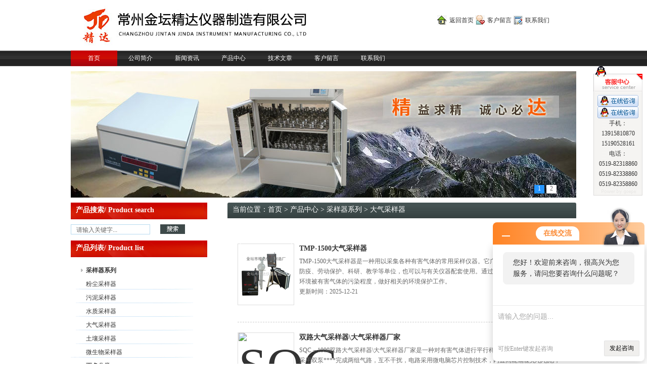

--- FILE ---
content_type: text/html; charset=utf-8
request_url: http://m.jd1788.cn/jingda17-SonList-54036/
body_size: 3134
content:
<!doctype html>
<html>
<head>
<link rel="canonical" href="http://m.jd1788.cn/jingda17-SonList-54036/" />

<meta name="viewport" content="width=device-width, initial-scale=1.0, maximum-scale=1.0, user-scalable=no">
<meta name="apple-mobile-web-app-capable" content="yes">
<meta name="apple-mobile-web-app-status-bar-style" content="black"> 
<meta charset="utf-8">
<TITLE>大气采样器-常州金坛精达仪器制造有限公司</TITLE>
<META NAME="Description" CONTENT="常州金坛精达仪器制造有限公司专业供应销售大气采样器系列产品，公司具有良好的市场信誉，专业的销售和技术服务团队，凭着经营大气采样器系列多年经验，熟悉并了解大气采样器系列市场行情，迎得了厂商的认可，欢迎来电来涵洽谈交流！">
<META NAME="Keywords" CONTENT="大气采样器">


<link rel="stylesheet" type="text/css" href="/MobileSkin/1/css/stylered.css">
<script src="/MobileSkin/1/js/jquery-1.7.2.min.js"></script>
<script type="application/ld+json">
{
"@context": "https://ziyuan.baidu.com/contexts/cambrian.jsonld",
"@id": "http://m.jd1788.cn/jingda17-SonList-54036/",
"title": "大气采样器-常州金坛精达仪器制造有限公司",
"upDate": "2025-12-22T17:34:09"
    }</script>
<script language="javaScript" src="/js/JSChat.js"></script><script language="javaScript">function ChatBoxClickGXH() { DoChatBoxClickGXH('http://chat.ybzhan.cn',9909) }</script><script>
    function OpenAppOrChat() {
window.location = 'http://chat.ybzhan.cn/Chat/MobileChatIndex/9909?Weburl=' + window.location.href
    }
</script><script>
(function(){
var bp = document.createElement('script');
var curProtocol = window.location.protocol.split(':')[0];
if (curProtocol === 'https') {
bp.src = 'https://zz.bdstatic.com/linksubmit/push.js';
}
else {
bp.src = 'http://push.zhanzhang.baidu.com/push.js';
}
var s = document.getElementsByTagName("script")[0];
s.parentNode.insertBefore(bp, s);
})();
</script>
<script type="text/javascript">
if(!navigator.userAgent.match(/(iPhone|iPod|Android|ios)/i)){
    window.location = window.location.href.replace("m.", "www.").replace("/catalog.html", "/products.html");
}
</script>
</head>


<body>
<div id="main">
<script type="text/javascript" src="/MobileSkin/1/js/WapCircleImg.js"></script>
<script type="text/javascript" src="/MobileSkin/1/js/jquery.min.1.7.js"></script>

<div id="head">
  <div id="head_l"><a href="/"><img src="https://img57.ybzhan.cn/1/20150104/635559813390416972273.jpg"  alt="常州金坛精达仪器制造有限公司"/></a></div>
  <div id="head_r">
    <img src="/MobileSkin/1/images/head_search.png" height="21" id="searchm" />
   
  </div>
<br class="clear">
</div>
 <div id="search" style="display:none;">
   <form  action="/products.html" method="post">
     <input type="text" name="keyword" class="ss_input"/>
     <input name="" type="submit" value="搜 索" class="ss_an">
  </form>
  </div>
<div class="clear"></div>
<div id="nav"><ul>
  <li><a href="/">网站首页</a></li>
  <li><a href="/aboutus/">公司简介</a></li> 
  <li><a href="/products/">产品展示</a></li>
  <li><a href="/news/">新闻中心</a></li>
  <li><a href="/contact/">联系我们</a></li>
  <li><a href="/catalog/">产品目录</a></li>
  <li><a href="/article/">技术文章</a></li>
  <li><a href="/order/">在线留言</a></li>
  <br class="clear"></ul>
</div><script src="/MobileSkin/1/js/jquery-1.7.2.min.js"></script>
<script type="text/javascript">
$("#searchm").bind("click",function(){
	if($("#search").css("display")=="none"){
		$("#search").slideDown(300);
		$("#allmenu").slideUp(200);	
	}else{
		$("#search").slideUp(200);
	}
});

var head_logowidth=$(window).width();
$("#head_l img").each(function(index, element) {
   if($(this).width()>head_logowidth) {
       $(this).width("100%").height("auto");
   }
    if ($(this).width() >= 320) {
        $(this).width("100%").height("auto");
    }

});
</script>

<script type="text/javascript">
$(document).ready(function(e) {
    var logotext=$("#head_l img").attr("src");
if(logotext=="/images/noLogo.png"){$("#head_l a").html("<b>常州金坛精达仪器制造有限公司</b>");
$("#head_l b").css("font-size","18px").css("padding-left","10px").css("line-height","55px").css("height","55px")}
});
</script>





 <div id="biaot" class="mt10"><span>产品展示</span></div>
 <div>
 	<Ul id="pro_box">
    	 
        
          
          
 <li>
        <a class="proimg" href="/jingda17-Products-120292/"><span class="edge"></span><img src="http://img44.ybzhan.cn/gxhpic_b0633cb6e8/a719adcd7080ee4e09b5003e385e859c158dc478a09c968ce68788e2fc2d10df_400_400_5.jpg"  width="90%" ></a>
        <a href="/jingda17-Products-120292/" class="pro_title">TMP-1500大气采样器</a>
        </li>
          
          
 <li>
        <a class="proimg" href="/jingda17-Products-7317110/"><span class="edge"></span><img src="http://img64.ybzhan.cn/gxhpic_b0633cb6e8/0168ea8b9274a990be6d4b5663bfe64fdb1a8763f6f20ceeb4e839c559b28737e02dbce7c26f1b18_400_400_5.jpg"  width="90%" ></a>
        <a href="/jingda17-Products-7317110/" class="pro_title">双路大气采样器\大气采样器厂家</a>
        </li>
          
       
        
        
          
       
        
        
          
       
        <br class="clear">
    </Ul>
 </div>
  <div id="fengye"><a href="/jingda17-SonList-54036-p1/">首页</a>&nbsp;&nbsp;上一页&nbsp;&nbsp;下一页&nbsp;&nbsp;<a href="/jingda17-SonList-54036-p1/">末页</a></div>
 
 
 
 
 
   
 </div>
 
 <div id="main2"><div id="tel2"><ul><li><a href="tel:0519-82318860\82338860">0519-82318860\82338860</a></li></ul></div>
  
<div id="foot">
    <ul>
        <li class="c_foot1"><a href="/"><span></span><em>首页</em></a></li>
        <li class="c_foot2"><a href="/anther1.html"><span></span><em>定位</em></a></li>
        <li class="c_foot3"><a href="/order.html"><span></span><em>留言</em></a></li>
        <li class="c_foot4"><a href="tel:0519-82318860\82338860">热线电话</a></li>
        <li class="c_foot5"><a id="openChat">在线询价</a></li>
        <br class="clear">
    </ul>
</div>

</div>
<script>
    $("#openChat").bind("click", function () {
        OpenAppOrChat();
    });
</script>
<script src="http://www.ybzhan.cn/mystat.aspx?u=jingda17"></script>
<div style="width:300px;margin:0 auto; padding:20px 0;"><a  target="_blank" rel="nofollow noreferrer" href="https://beian.mps.gov.cn/#/query/webSearch?code=32048202000958" style="display:inline-block;text-decoration:none;height:20px;line-height:20px;"><img src="http://public.mtnets.com/images/public/ghs.png" style="float:left;"/><p style="float:left;height:20px;line-height:20px;margin: 0px 0px 0px 5px; color:#939393;">苏公网安备 32048202000958</p></a></div>

 <script>
     $(document).ready(function (e) {
         $(".proimg").height($(".proimg").width());
		 $(".proimg img").each(function(index, element) {
       
		 var pbl=$(this).width()/$(this).height()
		   if(pbl<1)
		{$(this).height($(this).width())
		}
		    
        });
		
     });
 </script>

 <script type='text/javascript' src='/js/VideoIfrmeReload.js?v=001'></script>
  
</html>
</body>

--- FILE ---
content_type: text/html; charset=utf-8
request_url: http://www.jd1788.cn/jingda17-SonList-54036/
body_size: 6185
content:
<!DOCTYPE html PUBLIC "-//W3C//DTD XHTML 1.0 Transitional//EN" "http://www.w3.org/TR/xhtml1/DTD/xhtml1-transitional.dtd">
<html xmlns="http://www.w3.org/1999/xhtml">
<head>
<link rel="canonical" href="http://www.jd1788.cn/jingda17-SonList-54036/" />

<meta http-equiv="Content-Type" content="text/html; charset=utf-8" />
<style type="text/css">
<!--
.STYLE1 {color: #FFFFFF}
-->
</style>
<TITLE>大气采样器-常州金坛精达仪器制造有限公司</TITLE>
<META NAME="Description" CONTENT="常州金坛精达仪器制造有限公司专业供应销售大气采样器系列产品,公司具有良好的市场信誉,专业的售后和技术服务团队,凭借多年不断技术创新,迎得了客户的认可,欢迎来电来涵洽谈合作！">
<META NAME="Keywords" CONTENT="大气采样器">
<link href="/skins/8506/css/css.css" rel="stylesheet" type="text/css" />
<script type="application/ld+json">
{
"@context": "https://ziyuan.baidu.com/contexts/cambrian.jsonld",
"@id": "http://www.jd1788.cn/jingda17-SonList-54036/",
"title": "大气采样器-常州金坛精达仪器制造有限公司",
"upDate": "2025-12-22T17:34:09"
    }</script>
<script language="javaScript" src="/js/JSChat.js"></script><script language="javaScript">function ChatBoxClickGXH() { DoChatBoxClickGXH('http://chat.ybzhan.cn',9909) }</script><script>!window.jQuery && document.write('<script src="https://public.mtnets.com/Plugins/jQuery/2.2.4/jquery-2.2.4.min.js" integrity="sha384-rY/jv8mMhqDabXSo+UCggqKtdmBfd3qC2/KvyTDNQ6PcUJXaxK1tMepoQda4g5vB" crossorigin="anonymous">'+'</scr'+'ipt>');</script><script type="text/javascript" src="https://chat.ybzhan.cn/chat/KFCenterBox/8506"></script><script type="text/javascript" src="https://chat.ybzhan.cn/chat/KFLeftBox/8506"></script><script>
(function(){
var bp = document.createElement('script');
var curProtocol = window.location.protocol.split(':')[0];
if (curProtocol === 'https') {
bp.src = 'https://zz.bdstatic.com/linksubmit/push.js';
}
else {
bp.src = 'http://push.zhanzhang.baidu.com/push.js';
}
var s = document.getElementsByTagName("script")[0];
s.parentNode.insertBefore(bp, s);
})();
</script>
<meta name="mobile-agent" content="format=html5;url=http://m.jd1788.cn/jingda17-sonlist-54036/">
<script type="text/javascript">
if(navigator.userAgent.match(/(iPhone|iPod|Android|ios)/i)){
    window.location = window.location.href.replace("www", "m");
}
</script>
</head>

<body>
<script type="text/javascript" src="/Skins/8506/css/jquery.pack.js"></script>
<script type="text/javascript" src="/Skins/8506/css/jquery.SuperSlide.js"></script>
<div class="header">
	<div class="logo">
		<a href="/"><img src="/skins/8506/images/logo.jpg" height="80" border="0"/></a> </div>
	<div class="ico">
		<span><img src="/skins/8506/images/ico1.jpg" width="19" height="20" /><a href="/">返回首页</a></span>
		<span><img src="/skins/8506/images/ico2.jpg" width="19" height="20" /><a href="/order/">客户留言</a></span>
		<span><img src="/skins/8506/images/ico3.jpg" width="19" height="20" /><a href="/contact/">联系我们</a></span>
	</div>
</div>
<div class="nav_zon">
    <div class="nav">
	 <ul>
		<li class="nav1"><a href="/">首页</a></li>
		<li><a href="/aboutus/">公司简介</a></li>
		<li><a href="/news/">新闻资讯</a></li>
		<li><a href="/products/">产品中心</a></li>
		<li><a href="/article/">技术文章</a></li>
		<li><a href="/order/">客户留言</a></li>
		<li class="nav2"><a href="/contact/">联系我们</a></li>
	 </ul>
	 </div>
</div>
<div class="banner">
  <!--小屏banner-->
<div id="banner_Small">
  <div class="picBtnLeft">
      <!--数字按钮-->
      <div class="hd">
             <ul>
             <li>1</li><li>2</li>
		     </ul>
          </div>
          <!--箭头按钮-->
          <div class="hdd" style="display:none">
            <a class="prev"></a>
            <a class="next"></a>
          </div>
          <div class="bd">
              <ul>
                  <li>
					 <div class="bg"></div>
					 <div class="pic"><a href="/"><img src="/Skins/8506/images/banner1.jpg"/></a></div>
					 <div class="title"><a></a></div>
                   </li>
                  <li>
					 <div class="bg"></div>
					 <div class="pic"><a href="/"><img src="/Skins/8506/images/banner2.jpg"/></a></div>
					 <div class="title"><a></a></div>
                   </li>
               </ul>
    </div>
  </div>
  <script type="text/javascript">jQuery("#banner_Small .picBtnLeft").slide({ mainCell:".bd ul",autoPlay:true });</script> 
  </div>
<!--小屏banner end-->
</div>
<script src="https://www.ybzhan.cn/mystat.aspx?u=jingda17"></script>




<div id="kfFloat" style="margin: 0pt; padding: 0pt; z-index: 20; visibility: visible; position: absolute; top: 124.5px; right: 9px;">
<table id="qqtab" width="97" cellspacing="0" cellpadding="0" border="0">

<tr>
<td width="97"  valign="top" ><img src="/skins/8506/images/qq_01.gif" width="97" height="57" border="0" usemap="#MapMap">
 <map name="MapMap">
              <area shape="rect" coords="83,4,106,24" href="#" onclick="javascript:turnoff('kfFloat')" title="关闭">
            </map>
</td>
</tr>
<tr background="/skins/8506/images/qq_02.jpg">
<td align="center" valign="middle"  background="/skins/8506/images/qq_02.jpg" style="padding-top:6px;">
<table width="97" cellspacing="0" cellpadding="0" border="0">
<tbody>
<tr>
 		  <td  height="25">
 		    <div align="center" style="line-height:20px;">
			<a target=blank href=tencent://message/?uin=929644559&Site=&Menu=yes><img border="0" src="/skins/8506/images/qqq_online.gif" alt="点击这里给我发消息" title="点击这里给我发消息"></a><br />
            <a target=blank href=tencent://message/?uin=893121777&Site=&Menu=yes><img border="0" src="/skins/8506/images/qqq_online.gif" alt="点击这里给我发消息" title="点击这里给我发消息"></a><br />

           手机：<br />13915810870<br />15190528161<br />  
           电话：<br />0519-82318860<br />0519-82338860<br />0519-82358860<br />          
            </div></td>
 		  </tr>
</tbody>
</table></td>
</tr>
<tr>
<td width="97"  valign="bottom" ><img src="/skins/8506/images/qq_03.jpg" width="97" height="13" /></td>
</tr>
</table>

</div>
<script>
function turnoff(obj){
document.getElementById(obj).style.display="none";
}
</script>
<script type="text/javascript">
//<![CDATA[
var tips; var theTop = 120; var old = theTop;
function initFloatTips() {
tips = document.getElementById('kfFloat');
moveTips();
};
function moveTips() {
var grantt=20;
if (window.innerHeight) {
pos = window.pageYOffset
}
else if (document.documentElement && document.documentElement.scrollTop) {
pos = document.documentElement.scrollTop
}
else if (document.body) {
pos = document.body.scrollTop;
}
pos=pos-tips.offsetTop+theTop;
pos=tips.offsetTop+pos/10;

if (pos < theTop) pos = theTop;
if (pos != old) {
tips.style.top = pos+"px";
grantt=10;
//alert(tips.style.top);
}
old = pos;
setTimeout(moveTips,grantt);
}
//!]]>
initFloatTips();
</script>


<script type="text/javascript">
	function browserRedirect() {
		var sUserAgent = navigator.userAgent.toLowerCase();
		var bIsIpad = sUserAgent.match(/ipad/i) == "ipad";
		var bIsIphoneOs = sUserAgent.match(/iphone os/i) == "iphone os";
		var bIsMidp = sUserAgent.match(/midp/i) == "midp";
		var bIsUc7 = sUserAgent.match(/rv:1.2.3.4/i) == "rv:1.2.3.4";
		var bIsUc = sUserAgent.match(/ucweb/i) == "ucweb";
		var bIsAndroid = sUserAgent.match(/android/i) == "android";
		var bIsCE = sUserAgent.match(/windows ce/i) == "windows ce";
		var bIsWM = sUserAgent.match(/windows mobile/i) == "windows mobile";

		if((bIsIphoneOs || bIsMidp || bIsUc7 || bIsUc || bIsAndroid || bIsCE || bIsCE || bIsWM) && window.location.href.indexOf("?mobile") < 0){
	window.location.href="http://m.jd1788.cn";
		}
	}
	browserRedirect();
</script>
<div class="content">

<div class="con_left">
	<div class="con_left1">
		<div class="con_left1_1">产品搜索/ Product search </div>
		<div class="con_left1_2">
			<form name="form1" method="post" action="/products.html" onSubmit="return checkform(form1)">
			  <input name="keyword" type="text"   class="ss_input" value="请输入关键字..." onfocus="this.value=''" />
			  <input name="submit" class="ss_an" value=""  type="image" src="/skins/8506/images/sousou.jpg" width="49" height="19"/>
			</form>
		</div>
	</div>
    <script src="/Skins/8506/jquery-1.7.2.min.js"></script>
	<div class="con_left2">
		<div class="con_left2_1">产品列表/ Product list</div>
		<div class="con_left2_2">
			 <ul>
							
							
							 <li>
							<a href="/jingda17-ParentList-26882/" title="采样器系列" class="xml">采样器系列</a> 
								
                                <ul>
							
							
							 <li>
							<a href="/jingda17-SonList-54037/" title="粉尘采样器">粉尘采样器</a> 
								
							 </li>  
							 <li>
							<a href="/jingda17-SonList-54031/" title="污泥采样器">污泥采样器</a> 
								
							 </li>  
							 <li>
							<a href="/jingda17-SonList-53397/" title="水质采样器">水质采样器</a> 
								
							 </li>  
							 <li>
							<a href="/jingda17-SonList-54036/" title="大气采样器">大气采样器</a> 
								
							 </li>  
							 <li>
							<a href="/jingda17-SonList-150189/" title="土壤采样器">土壤采样器</a> 
								
							 </li>  
							 <li>
							<a href="/jingda17-SonList-54035/" title="微生物采样器">微生物采样器</a> 
								
							 </li>  
		                 </ul>
                                
							 </li>  
                             <li><a href="/products.html" target="_blank"  class="dla">更多分类</a></li> 
		                 </ul>
		</div>
     
	</div>
	<div class="con_left3">
		<div class="con_left3_1"><a href="/products/">推荐产品/ Recommended Products</a></div>
		<div class="con_left3_2">
		
  
		   <p><a href="/jingda17-Products-5653030/" title="SYZ系列石英亚沸蒸馏器">SYZ系列石英亚沸蒸馏器</a></p>
		   

  
		   <p><a href="/jingda17-Products-678022/" title="HSY-B高精度水浴振荡器(支持定制)">HSY-B高精度水浴振荡器(支持定制)</a></p>
		   

  
		   <p><a href="/jingda17-Products-113366/" title="全温振荡培养箱">全温振荡培养箱</a></p>
		   

  
		   <p><a href="/jingda17-Products-11868771/" title="不锈钢气流烘干器">不锈钢气流烘干器</a></p>
		   

  
		   <p><a href="/jingda17-Products-7752613/" title="SHZ-B水浴恒温振荡器">SHZ-B水浴恒温振荡器</a></p>
		   

		</div>
		
	</div>
	
<div class="con_left3">
		<div class="con_left3_1"><a href="/article/">相关文章/ Related Articles</a></div>
		<div class="con_left3_2">
		
           <p><a href="/jingda17-Article-133966/">霉菌培养箱的使用方法及注意事项</a></p>
           
           <p><a href="/jingda17-Article-144711/">TDL-台式低速大容量离心机使用方法与使用注意事项</a></p>
           
           <p><a href="/jingda17-Article-77888/">水浴振荡器误差的修正方式</a></p>
           
           <p><a href="/jingda17-Article-722136/">翻转式振荡器的常见故障及维修方法</a></p>
           
           <p><a href="/jingda17-Article-480511/">旋转蒸发器的注意事项</a></p>
           
           <p><a href="/jingda17-Article-153946/">水浴振荡器|水浴振荡器应用范围</a></p>
           
           <p><a href="/jingda17-Article-11431/">如何能够正确安装和使用气相色谱仪</a></p>
           
           <p><a href="/jingda17-Article-78376/">高精度水浴振荡器精度解析</a></p>
           
           <p><a href="/jingda17-Article-199053/">300度的 电热恒温鼓风干燥箱</a></p>
           
           <p><a href="/jingda17-Article-149771/">恒温水浴振荡器是培养细胞组织生长的理想设备</a></p>
           
		</div>
		
	</div>
	






</div>



<div class="con_right">
	
	
	<div class="con_right2">
		<div class="con_right2_1">当前位置：<a href="/" class="STYLE1">首页</a> > <a href="/products/" class="STYLE1">产品中心</a> ><font color="#FFFFFF">
			</font> <a href="/jingda17-ParentList-26882/"><font color="#FFFFFF">采样器系列</font></a><font color="#FFFFFF"> > 
			</font> <a href=""><font color="#FFFFFF">大气采样器</font></a><font color="#FFFFFF">
            </font></div>
		<div class="con_right2_2">
		<div class="infobox">   
			      <div class="ny_main_box">
			 <ul id="prolist_box">
			 
			  
			    <li id="ind_pro_img">
				    
  <a href="/jingda17-Products-120292/" class="zh_img">
    <span><img src="http://img44.ybzhan.cn/gxhpic_f05798995b/a719adcd7080ee4e09b5003e385e859c158dc478a09c968ce68788e2fc2d10df_100_100_5.jpg" alt="TMP-1500大气采样器"/></span></a>
	 <div class="zh_text">
	   <h1> <a href="/jingda17-Products-120292/" title="TMP-1500大气采样器">TMP-1500大气采样器</a></h1>
	   <p>TMP-1500大气采样器是一种用以采集各种有害气体的常用采样仪器。它广泛用于环境监测、卫生防疫、劳动保护、科研、教学等单位，也可以与有关仪器配套使用。通过对采样气体的分析，了解环境被有害气体的污染程度，做好相关的环境保护工作。</p>
<p>更新时间：2025-12-21</p>
	 </div>		
<div class="clear"></div>	
				</li>
				
			    <li id="ind_pro_img">
				    
  <a href="/jingda17-Products-7317110/" class="zh_img">
    <span><img src="http://img64.ybzhan.cn/gxhpic_f05798995b/0168ea8b9274a990be6d4b5663bfe64fdb1a8763f6f20ceeb4e839c559b28737e02dbce7c26f1b18_100_100_5.jpg" alt="SQC-1000双路大气采样器\大气采样器厂家"/></span></a>
	 <div class="zh_text">
	   <h1> <a href="/jingda17-Products-7317110/" title="双路大气采样器\大气采样器厂家">双路大气采样器\大气采样器厂家</a></h1>
	   <p>SQC－1000双路大气采样器\大气采样器厂家是一种对有害气体进行平行样采集的常规仪器。该仪器采用双泵****完成两组气路，互不干扰，电路采用微电脑芯片控制技术，内置高能镉镍充电电池，连续运转时间长，操作简易，计时精度高，坚固耐用、交直流兼容，选时方便快捷。倒计时1－959分范围任意选择。是目前国内同类仪器中较为理想、实用的双气路气体毒物采样器。</p>
<p>更新时间：2025-12-22</p>
	 </div>		
<div class="clear"></div>	
				</li>
				
								
			</ul>
			
		  </div>
			   <div align="center" class="pageinfo">共&nbsp;2&nbsp;条记录，当前&nbsp;1&nbsp;/&nbsp;1&nbsp;页&nbsp;&nbsp;首页&nbsp;&nbsp;上一页&nbsp;&nbsp;下一页&nbsp;&nbsp;末页&nbsp;&nbsp;跳转到第<input style="width:20px" class="p_input" type="text" name="custompage" id="custompage" onkeypress="return event.keyCode>=48&&event.keyCode<=57">页&nbsp;<input type="button" value="GO" style="width:40px;height:22px"/></div></div>
	
      </div>
    </div>
	 
</div>

</div>
<div class="footer">
	<p><font color="#FFFFFF">常州金坛精达仪器制造有限公司作为专业的<strong>大气采样器厂家</strong>,专业提供<strong>大气采样器</strong>,<strong>大气采样器</strong>等产品信息，欢迎来电咨询！</p>
	<p><font color="#FFFFFF">版权所有：常州金坛精达仪器制造有限公司 ICP备案号：</font><a href="http://beian.miit.gov.cn/" style="color:#fff" target="_blank">苏ICP备11059457号-3</a><font color="#FFFFFF">
	</font> <A href="/sitemap.xml" target="_blank"><font color="#FFFFFF">GoogleSitemap</font></A><font color="#FFFFFF">
	</font> </p>
	<p><font color="#FFFFFF">联系地址：江苏常州金坛区华城路288-1号 5幢2号 </font></p>
	
</div>
<div class="clear"></div>



 <script type='text/javascript' src='/js/VideoIfrmeReload.js?v=001'></script>
  
</html>
</body>

--- FILE ---
content_type: text/css
request_url: http://m.jd1788.cn/MobileSkin/1/css/stylered.css
body_size: 3878
content:
@charset "utf-8";
/* CSS Document */
/*--[if lte IE 6]>body { behavior:url("csshover.htc"); }<![endif]--*/
body{ background:#eeeeee; font-size:12px; color:#4e4e4e;}
img { border:none;}
ul,li{ list-style:none; margin:0px; padding:0px;}
.clear{ font: 0px/0px serif; display: block; clear: both;}
a{ text-decoration:none;color:#4e4e4e;}
a:hover{color:#ce2021}
h1,h2,h3,h4,h5,h6,p,ul,ol,li,form,img,dl,dt,dd,blockquote,fieldset,div,strong,label,em,body{margin:0;padding:0;border:0;}
#logo{}
#logo span{ display:none;}

#main{ max-width:680px; margin:0px auto;}
#main2{ max-width:680px; margin:0px auto; height:110px; }
#nav{ width:100%; background:#cc1819;}
#nav ul li{ width:25%; float:left; height:35px; line-height:35px; text-align:center; border-top:1px solid #d12324;border-bottom:1px solid #db6768; display:block;}
#nav ul li a{ color:#FFF;height:35px; line-height:35px; border-right:1px solid #d12324;border-left:1px solid #db6768;  display:block; font-size:12px;}
#nav ul li:hover{background:-webkit-gradient(linear, 0 0, 0 100%, from(#fea4a6), to(#ce2021));background:-moz-linear-gradient(top, #fea4a6, #ce2021);/* Firefox */filter:progid:DXImageTransform.Microsoft.gradient(startColorstr=#fea4a6,endColorstr=#ce2021,grandientType=0);display:block;}
.mt10{ margin-top:10px;}
#flash{ width:100%;clear:both;}
#biaot{ width:100%; background:#cc1819; line-height:35px; height:35px; }
#biaot span{ padding-left:10px; width:90px; font-size:12px; font-weight:bold; color:#FFF; float:left;}
#biaot a{ float:right; padding-right:5px; color:#fcddda; font-size:12px;}

#iabout{padding:15px; line-height:21px;background:#FFF; color:#5c5c5c;}
#iabout img{ float:left; margin-right:10px; border:1px solid #dedede; background:#FFF; padding:1px;}
#about{padding:15px; line-height:22px;background:#FFF; color:#5c5c5c; }
#about img{ float:left; margin-right:10px; border:1px solid #dedede; background:#FFF; padding:1px;}

#pro_rom{ background:#FFF; padding:3%;}
#pro_rom ul li{ padding:0px 2%; float:left; width:29%; text-align:center;}
.pimg{ border:1px solid #d4d4d4; background:#ffffff; padding:1px; }
#protab{ width:96%; margin:5px auto; text-align:center; }
#protab span{ width:100%; text-align:center; line-height:19px; height:40px; overflow:hidden; margin-top:5px; display:block;}

.pimg{ text-align:center;}
.pimg a{ min-width:100px;text-align:center;line-height:70px;
	min-height:100px;font-size:100px;
	}
*>pimg a{
	font-size:12px;
	}
.pimg img {
	vertical-align:middle;
}
#icatalog{ clear:both; background:#FFF; padding:15px;}
#icatalog ul li{ background:#f0f0f0; border-bottom:1px solid #FFF; line-height:34px; height:34px; padding-left:10px; }
#icatalog ul li a{ color:#4d4d4f;line-height:32px; height:32px;display:block; overflow:hidden;}
#icatalog ul li a:hover{color:#ce2021}

#inews{clear:both; background:#FFF; padding:15px;}
#inews ul li{ background:url(/MobileSkin/1/images/sjx.png) 5px center no-repeat; padding-left:15px; overflow:hidden; line-height:29px; height:29px; border-bottom:1px dotted #dbdbdb;}
#inews ul li a{ line-height:29px; height:29px; overflow:hidden; display:block;}

#tel2{ position:fixed; bottom:60px; width:100%; max-width:680px;z-index:100}
#tel2 ul{ width:90%;border:#cc1819;font-weight:normal; background:#cc1819; margin:0px auto;
border-width:1px;border-style:solid;-moz-border-radius:4px;-khtml-border-radius:4px;-webkit-border-radius:4px;border-radius:4px;padding:3px}
#tel2 ul li{ text-align:center;}
#tel2 ul li a{ background:url(/MobileSkin/1/images/tel1.png) left center no-repeat; font-size:18px; color:#FFF; padding-left:35px; line-height:34px; height:34px; padding-top:8px; padding-bottom:8px; font-family:"Microsoft Yahei";}

.mb70{ margin-bottom:60px;}

#fengye{ text-align:left;font-size:0px; line-height:0px;height:28px; *height:28px; overflow:hidden;clear:both; margin-bottom:3px; padding-left:15px; background:#ffffff; padding-bottom:5px; padding-top:10px;}
#fengye input{ width:20px; height:15px; color:#000000;}
#fengye a{ border:1px solid #ccd8e3;cursor:pointer;width:55px;color: #333; text-align:center; display:block; float:left; margin-right:10px; font-size:12px; line-height:23px; background:#f0f0f0;}
#fengye a:visited{color: #ff7300;}
#fengye a:hover{ border:1px solid #ccd8e3; background-color:#cc1819; color:#fff;}
#fengye input{  height:30px; text-decoration:999em; border:none; display:block; margin-top:60px;}

#newsdetail{ margin-top:10px; padding:10px; background:#fff;}
#newsdetail ul li.title{ line-height:30px; height:30px; border-bottom:1px solid #ccc; text-align:center; overflow:hidden;}
#newsdetail ul li.time{ text-align:center; line-height:24px; height:24px;}
#newsdetail ul li.time span{ color:#F00;}
#newsdetail ul li.contet{ line-height:23px;}

.order-input {
    background: none repeat scroll 0 0 rgb(253, 253, 253);
    border-color: rgb(133, 133, 133) rgb(175, 175, 175) rgb(201, 201, 201);
    border-style: solid;
    border-width: 1px;
    box-shadow: 1px 2px 3px rgb(183, 183, 183) inset !important;
    font-size: 14px;
    height: 35px;
    line-height: 35px;
   
    width: 100%; color:#cc1819;
}
.order-input2 {
    background: none repeat scroll 0 0 rgb(253, 253, 253);
    border-color: rgb(133, 133, 133) rgb(175, 175, 175) rgb(201, 201, 201);
    border-style: solid;
    border-width: 1px;
    box-shadow: 1px 2px 3px rgb(183, 183, 183) inset !important;
    font-size: 14px;
    height: 65px;
    line-height: 28px;
   
    width: 100%; color:#cc1819;
}

#order_k{ width:100%; }
#order_k ul{ width:90%; margin:0px auto;}
#order_k ul li{  padding:5px 0px;}

.subtj{ width:75px; height:38px; line-height:20px; display:block; background:#cc1819; color:#ffffff; border:none; font-size:12px; -moz-border-radius:4px;-khtml-border-radius:4px;-webkit-border-radius:4px;border-radius:4px;padding:3px; margin:0px auto;}
input[type="button"], input[type="submit"], input[type="reset"] {
-webkit-appearance: none;
}
.center{ text-align:center;}

#prodetail{ padding:10px; background:#FFF;}
#pimgd{background: none repeat scroll 0 0 rgb(253, 253, 253);
    border-color: rgb(200, 200, 200) rgb(200, 200, 200) rgb(200, 200, 200) rgb(200, 200, 200);
    border-style: solid;
    border-width: 1px;
    box-shadow: 1px 2px 4px 2px rgb(226, 226, 226) inset !important;
    font-size: 14px;
    width: 80%; color:#1b63b5; padding:5%; margin:10px auto; text-align:center;}
#prodetail ul li.pro_name{ background:#e13839; line-height:30px; height:30px; padding-left:10px; color:#FFF;}
#pcontent{ padding:10px; line-height:23px;}
#pcontent img{ max-width:680px;}
#prodetail ul li.name{ border-bottom:1px solid #ececec; line-height:36px; height:36px; text-align:center; font-weight:14px; font-weight:bold;}

#product_box{ padding:10px; background:#FFF;}
ul#menu, ul#menu ul {list-style-type:none;margin: 0;padding: 0;width:100%;}
ul#menu a {display: block;text-decoration: none; height:23px; line-height:23px; overflow:hidden; display:block; color:#cc1819}
ul#menu li {margin-top: 1px;}
ul#menu li .c_mulu1{height:31px;background: #e0e0e0; }
ul#menu li div a { color: #333;padding: 4px;width:70%;float:left;}
ul#menu li span{display:block;width:20%;height:31px;float:right;font-size:20px;font-weight:bold;text-align:center;line-height:31px;color:#fff;}
ul#menu li:hover .c_mulu1{ background: #cc1819; }
ul#menu li:hover div a{color:#FFF}
ul#menu li ul li a { background: #f2f2f2;color: #cc1819;padding-left: 20px;}
ul#menu li ul li a:hover { background: #f2f2f2;border-left: 5px #cc1819 solid;padding-left: 15px;color: #cc1819}




.rslides { position: relative; overflow: hidden; width: 100%; padding: 0; margin: 0; }
.rslides li {  -webkit-backface-visibility: hidden; position: absolute; display: none; width: 100%; left: 0; top: 0; }
.rslides li:first-child { position: relative; display: block; float: left; }
.rslides img { display: block; height: auto; float: left; width: 100%; border: 0; }
.slide_container {position: relative; float: left; width: 100%; }
.slide { position: relative; list-style: none; overflow: hidden; width: 100%; padding: 0; margin: 0; }
.slide li { position: absolute; width: 100%; left: 0; top: 0; }
.slide img { display: block; position: relative; z-index: 1; height: auto; width: 100%; border: 0; }
.slide .caption { display: block; position: absolute; z-index: 2; font-size: 20px; text-shadow: none; color: #fff; background: #000; background: rgba(0,0,0, .8); left: 0; right: 0; bottom: 0; padding: 10px 20px; margin: 0; max-width: none; }
.slide_nav { position: absolute; -webkit-tap-highlight-color: rgba(0,0,0,0); top: 46%; left: 0; opacity: 0.5; z-index: 3; text-indent: -9999px; overflow: hidden; text-decoration: none; height:60px; width: 30px; background: transparent url("MobileSkin/1/images/themes.gif") no-repeat left top; margin-top: -45px; }
.slide_nav:active { opacity: 1.0; }
.slide_nav.next { left: auto; background-position: right top; right: 0; }




#pro_box{ margin:0px auto; padding-top:10px; padding-left:1%; padding-right:1%}
#pro_box li{ padding:1% 2%; float:left; width:29.2%; text-align:center;}
#pro_box li .proimg{ border:1px solid #ddd; background:#ffffff; padding:0;
display:block; width:100%; height:100px; position:relative;}
#pro_box li .pro_title{ width:100%; text-align:center; line-height:19px; height:40px; overflow:hidden; margin-top:5px; display:block;}
#pro_box li .proimg img {display:block;border:none; max-width:80%; max-height:80%; overflow:hidden; position:absolute; left:0px; right:0px; top:0; bottom:0px; margin:auto;}
#pro_box li .edge { width:0; height:100%; display:inline-block;vertical-align:middle;}




#head{width:100%;  background:#fff; clear:both; }
#head_l{float:left;width:80%; }
#head_l img{max-height:60px; }
#head_r{float:right; text-align:right; padding-top:8px; width:20%;}
#head_r img{vertical-align:middle; margin-top:10px; cursor:pointer; margin-right:10px; }

#search{ clear:both; padding:2%; width:96%;z-index:10;background:#e0e0e0;opacity:1;text-align:center; }
#search .ss_input{outline:none; border:0px none; width:99%; background:#fff; height:30px; line-height:30px;padding-left:1%;}
#search .ss_an{ float:right; position:relative; margin-top:-30px; height:30px; width:60px; background:#cc1819; border:none; cursor:pointer; color:#fff;}
#search .ss_an:hover{ background:#f30;}


.code img{ float:left; margin-top:2px;}

.order-input3 {
    background: none repeat scroll 0 0 rgb(253, 253, 253);
    border-color: rgb(133, 133, 133) rgb(175, 175, 175) rgb(201, 201, 201);
    border-style: solid;
    border-width: 1px;
    box-shadow: 1px 2px 3px rgb(183, 183, 183) inset !important;
    font-size: 14px;
    height: 35px;
    line-height: 38px;
   
    width: 30%; color:#1b63b5; float:left; margin-right:5px;
}

#prodetail table{display: block;position: relative;width: 100% !important;padding:0 !important;border:0;border-spacing:0px; border-collapse:collapse;  }
#prodetail tbody{display: block;width: auto;position: relative;overflow-x: auto;white-space: nowrap;}
#prodetail td{border-color:#555;}

#foot{background:#fff;display:block;height:40px; padding:5px 0;position:fixed; bottom:0px; width:100%; max-width:680px;z-index:100;box-shadow: 0px 0px 9px 0px rgba(0, 0, 0, 0.08);}
#foot ul{width:95%;margin:0 auto;}
#foot ul li{ float:left;text-align:center;color:#5f5f5f;width:15%;}
#foot ul li a{width:100%;display:block; text-align:center;color:#5f5f5f;}
#foot ul li span{display:inline-block;width:20px;height:20px;background-size:contain;background-repeat:no-repeat;}
#foot ul li em{display:inline-block;width:100%;font-style:normal;}
#foot ul li.c_foot1 span{background-image:url(../images/f_nav_a1.png);}
#foot ul li.c_foot2 span{background-image:url(../images/f_nav_b1.png);}
#foot ul li.c_foot3 span{background-image:url(../images/f_nav_c1.png);}
#foot ul li.c_foot4{width:25%;height:40px;line-height:40px;text-align:center;border-radius:4px;background:#f5d1d1;color:#cc1819;margin:0 2%;}
#foot ul li.c_foot5{width:25%;height:40px;line-height:40px;text-align:center;border-radius:4px;background:#cc1819;color:#ffffff;}
#foot ul li.c_foot4 a{color:#cc1819;}
#foot ul li.c_foot5 a{color:#fff;}


/*首页分类新样式*/
.proL{ clear:both; background:#FFF; padding:15px;}
.proL ul .yj{margin: 0 auto;}
.proL ul li{background: #f0f0f0;border-bottom: 1px solid #FFF;line-height: 34px;padding-left: 10px;}
.proL ul li .yja{width: 92%;font-size:13px;color:#4d4d4f;background:url(../images/cp_jt3.png) right no-repeat;display:block;height:35px;line-height:35px;overflow:hidden;white-space:nowrap;text-overflow:ellipsis;padding-left: 2%;}
.proL ul.yjk2{ margin:5px 0;}
.proL ul.yjk2 li{/* width:90%; */height:25px;line-height:25px;margin-bottom:2px;overflow:hidden;border: none;background: none;}
.proL ul.yjk2 li a{ font-size:12px; color:#a6a6a6; display:block; padding-left:14px;position:relative;}
.proL ul.yjk2 li a:after{content:'';display:block;width:5px;height:1px;background:#dedede;position:absolute;top:50%;left:0;}
.proL ul li .dj{ position:absolute; z-index:999; width:40%; height:35px; display:block; margin-left:50%; margin-top:-35px; overflow:hidden; line-height:100px;outline:none;cursor:pointer !important;}





--- FILE ---
content_type: text/css
request_url: http://www.jd1788.cn/skins/8506/css/css.css
body_size: 3186
content:
/* CSS Document */

body{ margin:0; padding:0; font-family:"΢���ź�"; min-width:980px; background:#fff; font-size:12px; color:#333; }
img { border:none;}
ul,li{ list-style:none; margin:0px; padding:0px;}
h1,h2,h3,h4,h5,h6,p,ul,ol,li,form,img,dl,dt,dd,table,th,td,blockquote,fieldset,div,strong,label,em{margin:0;padding:0;border:0;}
a{ text-decoration:none; color:#333;}


.header{ width:1000px; height:100px; margin:0 auto;}
.logo{ float:left; margin:10px 0 0 10px;_margin-left:5px; width:351px;}
.ico{ float:right; margin:30px 0 0 0; width:275px;_margin-right:15px;}
.ico span{ float:left;}
.ico span img{ float:left; margin-right:5px;}
.ico span a{ padding-top:2px; display:block; width:75px;*width:51px;}
.ico span a:hover{ color:#ff0000; text-decoration:underline;}

.nav_zon{ width:100%;background:url(/skins/8506/images/nav_bg.jpg) repeat-x;height:31px;}
.nav{ width:1000px; margin:0 auto;  line-height:31px;}
.nav ul li{ float:left;}
.nav ul li a{ display:block; float:left; width:92px; text-align:center; color:#fff;}
.nav ul li a:hover{ background:url(/skins/8506/images/nav_hover.png) no-repeat;}
.nav ul li.nav1 a{ background:url(/skins/8506/images/nav_hover.png);}
.nav ul li.nav1 a:hover{ background:url(/skins/8506/images/nav_hover.png);}
.nav p{ color:#fff;}
.nav ul li.nav2{ margin-right:95px;_margin-right:92px;}

.banner{ width:1000px; margin:10px auto;}

.content{ width:1000px; margin:0 auto;}
.con_left{ width:270px; float:left;}
.con_left1{ margin-bottom:12px;*margin-bottom:2px; float:left; width:270px;}
.con_left1_1,.con_left2_1,.con_left3_1,.con_left4_1,.con_left5_1{ background:url(/skins/8506/images/right_class_bg.gif); height:27px; color:#fff; padding:6px 0 0 10px; font-size:14px; margin-bottom:10px; font-weight:bold;}
.ss_input{ width:145px;  margin-right:20px;  height:15px; float:left; padding-left:10px; border:1px solid #b7daef; padding-top:3px; color:#666;}
.ss_an{ float:left;}
.con_left2{ clear:both; margin-bottom:10px;}
.con_left2_2 { line-height:25px;}
.con_left2_2 ul li{   padding-top:5px; padding-left:10px; background:url(/skins/8506/images/li_bg2.jpg) no-repeat left bottom;}
.con_left2_2 ul li a{ margin-left:10px; line-height:22px; height:22px; background:url(/skins/8506/images/news_arrow.gif) left center no-repeat; font-weight:bold; width:230px; display:block; padding-left:10px;}
.con_left2_2 ul li ul li a{ font-weight:normal; padding-left:0px; background:none;}
.pro_list1 li{ padding-left:35px; background:url(/skins/8506/images/line3.gif) no-repeat 20px 7px #f0f0f0; margin-top:2px;}
.pro_list ul li span{ background:url(/skins/8506/images/minus2.gif) no-repeat 5px #f0f0f0; padding:0 3px 0 30px; width:170px; display:block;}

.con_left2_2 a:hover{ color:#ff0000; text-decoration:underline;}
.con_left3_2{ line-height:25px;}
.con_left3_2 p{ background:url(/skins/8506/images/news_arrow.gif) 10px 9px no-repeat; padding-left:20px;}
.con_left3_2 p a:hover{ color:#ff0000; text-decoration:underline;}
.con_left3_3{ float:right; margin-right:20px;_margin-right:10px;}
.con_left4{ clear:both; margin:10px 0; float:left; width:270px;}
.con_left4_2{ line-height:25px; padding-left:20px;}
.con_left5{ width:270px; float:left;}
.con_left5 a:hover{ color:#ff0000; text-decoration:underline;}

.con_right{ width:690px; float:right;}
.con_right1{ margin-bottom:10px;}
.con_right1:link {
	COLOR: #FFF; TEXT-DECORATION: none
}
.con_right1_1,.con_right2_1{ background:url(/skins/8506/images/left_class_bg.gif) no-repeat; height:26px; padding:5px 0 0 10px; color:#fff; font-size:14px;}
.con_right1_zon{ border:1px solid #ccc; height:220px;}
.con_right1_left{ float:left; background:url(/skins/8506/images/xuxian.jpg) no-repeat right; height:220px; padding-right:8px;}
.ranklist li  a{ line-height:20px; float:left; width: 230px;}
.ranklist li  a:hover{color:#ff0000; text-decoration:underline;}
.demo{width:307px; padding-top:10px; padding-left:15px;}
.ranklist li{height:15px;*height:16px;line-height:15px; padding-top:1px; *padding-top:0px;overflow:hidden;position:relative;margin:0 0 10px 0;*margin:0 0 4px 0; border-bottom:1px dashed #e6e6e6; padding-bottom:5px;  background:url(/skins/8506/images/news_arrow.gif) no-repeat left 5px;  padding-left:15px;}
.ranklist li em{background:url(images/mun.gif) no-repeat;width:20px;height:16px;overflow:hidden;display:block;position:absolute;left:0;top:0;text-align:center;font-style:normal;color:#333;}
.ranklist li em{background-position:0 -16px;}
.ranklist li.top em{background-position:0 0;color:#fff;}
.ranklist li .num{position:absolute;right:-1px;_right:-1px;top:3px;*top:3px;color:#999;}
.con_right1_right{ float:left; margin-left:10px;}
.con_right2_2{  margin-top:20px;}

.footer{ width:100%; background:url(/skins/8506/images/bg3.jpg) repeat-x; color:#fff;clear:both; margin-top:10px; float:left; height:80px; padding-top:10px;}
.footer p{ text-align:center; line-height:20px;}
.clear{ clear:both;}

/*��������*/
.about{ line-height:25px; margin-top:20px; padding:0 10px;}

/*������Ѷ*/
.ranklist1 li  a{ line-height:20px; float:left;}
.ranklist1 li  a:hover{color:#ff0000; text-decoration:underline;}
.demo1{width:600px; padding-top:30px;*padding-top:29px; padding-left:15px;}
.ranklist1 li{height:15px;*height:16px;line-height:15px; padding-top:1px; *padding-top:0px;overflow:hidden;position:relative;margin:0 0 10px 0;*margin:0 0 4px 0; border-bottom:1px dashed #e6e6e6; padding-bottom:5px;  background:url(/skins/8506/images/news_arrow.gif) no-repeat left 5px;  padding-left:15px;}
.ranklist1 li em{background:url(images/mun.gif) no-repeat;width:20px;height:16px;overflow:hidden;display:block;position:absolute;left:0;top:0;text-align:center;font-style:normal;color:#333;}
.ranklist1 li em{background-position:0 -16px;}
.ranklist1 li.top em{background-position:0 0;color:#fff;}
.ranklist1 li .num{position:absolute;right:0;_right:-1px;top:3px;*top:3px;color:#999;}
/*��Ʒչʾ*/
#pro_ul{ padding:15px 10px 10px 10px; *padding:15px 5px 10px 5px;  clear:both; overflow:hidden;}
#pro_ul #ind_pro_img1{ text-align:center; width:150px; float:left; margin:0px 0px 15px 10px;_margin:0px 0px 10px 10px;}
.pageinfo{ clear:both;}

/*��ϵ����*/
.contact{ width:600px; line-height:25px; margin:20px 0 0 20px;}

/*������ϸҳ*/
.detail{ text-align:center; color:#333; font-weight:bold;}
.detail1{ text-align:center; margin-top:10px;}
.detail2{ line-height:25px; margin-top:15px; color:#333; padding:0 10px;}
.news_bottom2{ margin-top:20px;}
.detail3{ clear:both; float:right; margin:21px 10px 0 0; *margin-top:0px;_margin-right:5px;}
/*��Ʒ��ϸҳ*/
.ny_main_box{ clear:both; line-height:22px; padding:10px;}
.pro_img{ float:left; margin-bottom:20px; margin-right:10px;}
#pro_text_box01{ float:left; padding-top:10px; line-height:20px; color:#333333; width:400px; _width:400px;}
#pro_text_box01 h1{ font-size:16px; color:#000; margin-bottom:10px;}
#pro_text_box01 table td{ line-height:24px;}
#pro_ssfl{ border:1px solid #0066CC; color:#0066CC; padding:0px 5px 0px 5px; display:block; float:left;}
#pro_ssfl:hover{ border:1px solid #FF6633; color:#FF6633; padding:0px 5px 0px 5px;}
#pro_text_box01 p{ width:385px;*width:355px; border:1px solid #fdd274; background:#fdf1d7; padding:10px; margin-top:10px; height:80px; overflow:hidden; color:#333333;}
#pro_an{ margin-top:20px;}
#pro_an a{ width:125px;height:35px; display:block; float:left; text-align:center; font-size:16px; color:#FFFFFF; line-height:35px;font-family:"Microsoft YaHei"}
#pro_an01{ background:url(/skins/8506/images/pro_an01.jpg) no-repeat;}
#pro_an01:hover{ background:url(/skins/8506/images/pro_an01hover.jpg) no-repeat;}
#pro_an02{ background:url(/skins/8506/images/pro_an02.jpg) no-repeat; margin-left:20px;}
#pro_an02:hover{ background:url(/skins/8506/images/pro_an02hover.jpg) no-repeat;}

#pro_text_box02{ clear:both;padding-top:10px; margin-top:20px;font-size:12px; line-height:24px;}
#pro_gsbt{ font-size:14px; color:#0066CC; border-bottom:3px solid #ddd; padding-bottom:5px; margin-bottom:10px;}.pro_detail3{ clear:both; float:left; margin:10px 0 0 10px; _margin-left:5px; }

/*��Ʒչʾ��ҳ*/
.proimg_bk{ width:125px; height:125px; border:1px solid #ddd;}
.proimg{width:120px;text-align:center;border:1px solid #fff;line-height:125px;height:125px;font-size:12px;}
.probk  h1{ font-size:12px; line-height:24px; height:24px; overflow:hidden; font-weight:normal; text-align:center;}
.probk h1 a{ color:#333;}
.probk h1 a:hover{color:#ff6600;}

/*��Ʒ�б�ҳ*/
#prolist_box{ padding:0 10px 0 10px; clear:both;}
#prolist_box li{ clear:both; border-bottom:1px dashed #ccc; padding-bottom:10px;}
#prolist_box li .zh_img{ float:left;border:1px solid #ddd; line-height:125px; height:110px;*+height:50px;_height:80px; width:110px; background:#fff; text-align:center; margin-top:20px; font-size:125px;*+font-size:60px; _font-size:50px; padding-bottom:10px;*+padding-bottom:80px;_padding-bottom:0px;}
#prolist_box li .zh_text{ float:left; margin-left:10px; font-size:12px; width:520px; margin-top:20px; }
#prolist_box li .zh_text h1{ font-size:14px; line-height:20px; font-weight:bold; margin-bottom:5px; height:20px; overflow:hidden;}
#prolist_box li .zh_text h1 a{ color:#333333;}
#prolist_box li .zh_text h1 a:hover{ color:#db1515;}
#prolist_box li .zh_text p{color:#666; line-height:20px; height:60px; overflow:hidden;}
#prolist_box li img{ vertical-align:middle; }

#prolist_box li .zh_img span{width:100px;text-align:center;border:1px solid #fff;line-height:100px;height:100px;font-size:100px;}
*>#ind_pro_img .proimg{font-size:12px;}

.con_left3_1 a,.con_left4_1 a{ color:#fff;}


/*----С��*banner----*/
#banner_Small{ height:250px; width: 1000px; margin:0 auto; background:#ddd; clear:both; position:relative; z-index:999}
#banner_Small .picBtnLeft { height:250px; position:relative; zoom:1; width:100%; overflow:hidden;}
/*----�����л���ť----*/
#banner_Small .picBtnLeft .hd {width:135px; height:10px; position:absolute; left:93%; margin-left:-30px; text-align:center; bottom:20px; z-index:10;  }
#banner_Small .picBtnLeft .hd ul { overflow:hidden; zoom:1; display:block; height:12px; width:110px; padding:5px 15px 5px 15px;}
#banner_Small .picBtnLeft .hd ul li {float:left; _display:inline; cursor:pointer; text-align:center;  width:20px; height:20px; background:#2696ff; overflow:hidden; margin:0px 2px; color:#fff}
#banner_Small .picBtnLeft .hd ul li.on { background:#fff!important; color:#666}
/*----��ͷ�л���ť----*/
#banner_Small .picBtnLeft .hdd{width:100%; overflow:hidden; height:40px; margin-top:135px; position:absolute; z-index:10;} 
#banner_Small .picBtnLeft .hdd .prev{ display:block;width:40px; height:40px;float:left;overflow:hidden;cursor:pointer; background:url(../images/prev.png) no-repeat;}
#banner_Small .picBtnLeft .hdd .prev:hover{ background:url(../images/prevh.png) no-repeat;}
#banner_Small .picBtnLeft .hdd .next{ display:block;width:40px;height:40px;float:right;overflow:hidden;cursor:pointer; background:url(../images/next.png) no-repeat;}
#banner_Small .picBtnLeft .hdd .next:hover{background:url(../images/nexth.png) no-repeat;}

#banner_Small .picBtnLeft .bd {height:250px; position: absolute; width: 1000px;}
#banner_Small .picBtnLeft .bd img { height:250px; width:1000px; z-index:1;}
#banner_Small .picBtnLeft .bd li { position:relative; zoom:1; width:1000px;  display:inline-block; }
#banner_Small .picBtnLeft .bd li .pic { position:relative; z-index:0; line-height:0px; }
#banner_Small .picBtnLeft .bd li .bg { display:none;}
#banner_Small .picBtnLeft .bd li .title { display:none;}
#banner_Small .picBtnLeft .bd a img { padding-top: 0px!important}
/*---С��*����----*/